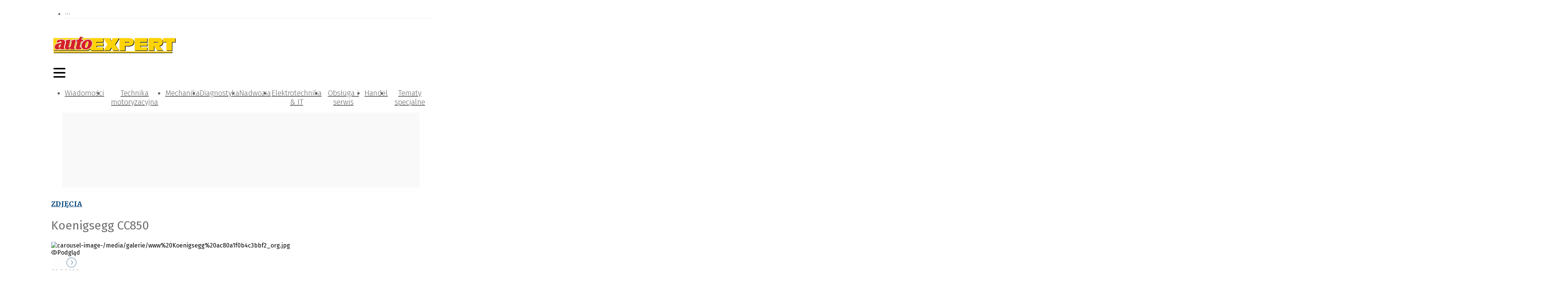

--- FILE ---
content_type: application/javascript; charset=UTF-8
request_url: https://autoexpert.pl/_next/static/chunks/3264-6b5b85549f196845.js
body_size: 6397
content:
"use strict";(self.webpackChunk_N_E=self.webpackChunk_N_E||[]).push([[3264],{3264:function(t,e,n){let a;n.d(e,{Z:function(){return F}});var o=n(74902),i=n(67294),c=n(93967),l=n.n(c),r=function(){let t=Object.assign({},arguments.length<=0?void 0:arguments[0]);for(let e=1;e<arguments.length;e++){let n=e<0||arguments.length<=e?void 0:arguments[e];n&&Object.keys(n).forEach(e=>{let a=n[e];void 0!==a&&(t[e]=a)})}return t},s=n(64811),d=n(93565),m=n(13407),p=n(82643),u=n(39278),g=n(93783),f=n(61069),h=n(27856),v=n(26901),S=n(14032);let y=80*Math.PI,b=t=>{let{dotClassName:e,style:n,hasCircleCls:a}=t;return i.createElement("circle",{className:l()("".concat(e,"-circle"),{["".concat(e,"-circle-bg")]:a}),r:40,cx:50,cy:50,strokeWidth:20,style:n})};var x=t=>{let{percent:e,prefixCls:n}=t,a="".concat(n,"-dot"),o="".concat(a,"-holder"),c="".concat(o,"-hidden"),[r,s]=i.useState(!1);(0,S.Z)(()=>{0!==e&&s(!0)},[0!==e]);let d=Math.max(Math.min(e,100),0);if(!r)return null;let m={strokeDashoffset:"".concat(y/4),strokeDasharray:"".concat(y*d/100," ").concat(y*(100-d)/100)};return i.createElement("span",{className:l()(o,"".concat(a,"-progress"),d<=0&&c)},i.createElement("svg",{viewBox:"0 0 ".concat(100," ").concat(100),role:"progressbar","aria-valuemin":0,"aria-valuemax":100,"aria-valuenow":d},i.createElement(b,{dotClassName:a,hasCircleCls:!0}),i.createElement(b,{dotClassName:a,style:m})))};function E(t){let{prefixCls:e,percent:n=0}=t,a="".concat(e,"-dot"),o="".concat(a,"-holder"),c="".concat(o,"-hidden");return i.createElement(i.Fragment,null,i.createElement("span",{className:l()(o,n>0&&c)},i.createElement("span",{className:l()(a,"".concat(e,"-dot-spin"))},[1,2,3,4].map(t=>i.createElement("i",{className:"".concat(e,"-dot-item"),key:t})))),i.createElement(x,{prefixCls:e,percent:n}))}function z(t){let{prefixCls:e,indicator:n,percent:a}=t;return n&&i.isValidElement(n)?(0,v.Tm)(n,{className:l()(n.props.className,"".concat(e,"-dot")),percent:a}):i.createElement(E,{prefixCls:e,percent:a})}var k=n(63052),w=n(5710),O=n(76129),C=n(38526);let N=new k.Keyframes("antSpinMove",{to:{opacity:1}}),I=new k.Keyframes("antRotate",{to:{transform:"rotate(405deg)"}}),j=t=>{let{componentCls:e,calc:n}=t;return{[e]:Object.assign(Object.assign({},(0,w.Wf)(t)),{position:"absolute",display:"none",color:t.colorPrimary,fontSize:0,textAlign:"center",verticalAlign:"middle",opacity:0,transition:"transform ".concat(t.motionDurationSlow," ").concat(t.motionEaseInOutCirc),"&-spinning":{position:"relative",display:"inline-block",opacity:1},["".concat(e,"-text")]:{fontSize:t.fontSize,paddingTop:n(n(t.dotSize).sub(t.fontSize)).div(2).add(2).equal()},"&-fullscreen":{position:"fixed",width:"100vw",height:"100vh",backgroundColor:t.colorBgMask,zIndex:t.zIndexPopupBase,inset:0,display:"flex",alignItems:"center",flexDirection:"column",justifyContent:"center",opacity:0,visibility:"hidden",transition:"all ".concat(t.motionDurationMid),"&-show":{opacity:1,visibility:"visible"},[e]:{["".concat(e,"-dot-holder")]:{color:t.colorWhite},["".concat(e,"-text")]:{color:t.colorTextLightSolid}}},"&-nested-loading":{position:"relative",["> div > ".concat(e)]:{position:"absolute",top:0,insetInlineStart:0,zIndex:4,display:"block",width:"100%",height:"100%",maxHeight:t.contentHeight,["".concat(e,"-dot")]:{position:"absolute",top:"50%",insetInlineStart:"50%",margin:n(t.dotSize).mul(-1).div(2).equal()},["".concat(e,"-text")]:{position:"absolute",top:"50%",width:"100%",textShadow:"0 1px 2px ".concat(t.colorBgContainer)},["&".concat(e,"-show-text ").concat(e,"-dot")]:{marginTop:n(t.dotSize).div(2).mul(-1).sub(10).equal()},"&-sm":{["".concat(e,"-dot")]:{margin:n(t.dotSizeSM).mul(-1).div(2).equal()},["".concat(e,"-text")]:{paddingTop:n(n(t.dotSizeSM).sub(t.fontSize)).div(2).add(2).equal()},["&".concat(e,"-show-text ").concat(e,"-dot")]:{marginTop:n(t.dotSizeSM).div(2).mul(-1).sub(10).equal()}},"&-lg":{["".concat(e,"-dot")]:{margin:n(t.dotSizeLG).mul(-1).div(2).equal()},["".concat(e,"-text")]:{paddingTop:n(n(t.dotSizeLG).sub(t.fontSize)).div(2).add(2).equal()},["&".concat(e,"-show-text ").concat(e,"-dot")]:{marginTop:n(t.dotSizeLG).div(2).mul(-1).sub(10).equal()}}},["".concat(e,"-container")]:{position:"relative",transition:"opacity ".concat(t.motionDurationSlow),"&::after":{position:"absolute",top:0,insetInlineEnd:0,bottom:0,insetInlineStart:0,zIndex:10,width:"100%",height:"100%",background:t.colorBgContainer,opacity:0,transition:"all ".concat(t.motionDurationSlow),content:'""',pointerEvents:"none"}},["".concat(e,"-blur")]:{clear:"both",opacity:.5,userSelect:"none",pointerEvents:"none","&::after":{opacity:.4,pointerEvents:"auto"}}},"&-tip":{color:t.spinDotDefault},["".concat(e,"-dot-holder")]:{width:"1em",height:"1em",fontSize:t.dotSize,display:"inline-block",transition:"transform ".concat(t.motionDurationSlow," ease, opacity ").concat(t.motionDurationSlow," ease"),transformOrigin:"50% 50%",lineHeight:1,color:t.colorPrimary,"&-hidden":{transform:"scale(0.3)",opacity:0}},["".concat(e,"-dot-progress")]:{position:"absolute",top:"50%",transform:"translate(-50%, -50%)",insetInlineStart:"50%"},["".concat(e,"-dot")]:{position:"relative",display:"inline-block",fontSize:t.dotSize,width:"1em",height:"1em","&-item":{position:"absolute",display:"block",width:n(t.dotSize).sub(n(t.marginXXS).div(2)).div(2).equal(),height:n(t.dotSize).sub(n(t.marginXXS).div(2)).div(2).equal(),background:"currentColor",borderRadius:"100%",transform:"scale(0.75)",transformOrigin:"50% 50%",opacity:.3,animationName:N,animationDuration:"1s",animationIterationCount:"infinite",animationTimingFunction:"linear",animationDirection:"alternate","&:nth-child(1)":{top:0,insetInlineStart:0,animationDelay:"0s"},"&:nth-child(2)":{top:0,insetInlineEnd:0,animationDelay:"0.4s"},"&:nth-child(3)":{insetInlineEnd:0,bottom:0,animationDelay:"0.8s"},"&:nth-child(4)":{bottom:0,insetInlineStart:0,animationDelay:"1.2s"}},"&-spin":{transform:"rotate(45deg)",animationName:I,animationDuration:"1.2s",animationIterationCount:"infinite",animationTimingFunction:"linear"},"&-circle":{strokeLinecap:"round",transition:["stroke-dashoffset","stroke-dasharray","stroke","stroke-width","opacity"].map(e=>"".concat(e," ").concat(t.motionDurationSlow," ease")).join(","),fillOpacity:0,stroke:"currentcolor"},"&-circle-bg":{stroke:t.colorFillSecondary}},["&-sm ".concat(e,"-dot")]:{"&, &-holder":{fontSize:t.dotSizeSM}},["&-sm ".concat(e,"-dot-holder")]:{i:{width:n(n(t.dotSizeSM).sub(n(t.marginXXS).div(2))).div(2).equal(),height:n(n(t.dotSizeSM).sub(n(t.marginXXS).div(2))).div(2).equal()}},["&-lg ".concat(e,"-dot")]:{"&, &-holder":{fontSize:t.dotSizeLG}},["&-lg ".concat(e,"-dot-holder")]:{i:{width:n(n(t.dotSizeLG).sub(t.marginXXS)).div(2).equal(),height:n(n(t.dotSizeLG).sub(t.marginXXS)).div(2).equal()}},["&".concat(e,"-show-text ").concat(e,"-text")]:{display:"block"}})}};var M=(0,O.I$)("Spin",t=>[j((0,C.mergeToken)(t,{spinDotDefault:t.colorTextDescription}))],t=>{let{controlHeightLG:e,controlHeight:n}=t;return{contentHeight:400,dotSize:e/2,dotSizeSM:.35*e,dotSizeLG:n}});let B=[[30,.05],[70,.03],[96,.01]];var D=function(t,e){var n={};for(var a in t)Object.prototype.hasOwnProperty.call(t,a)&&0>e.indexOf(a)&&(n[a]=t[a]);if(null!=t&&"function"==typeof Object.getOwnPropertySymbols)for(var o=0,a=Object.getOwnPropertySymbols(t);o<a.length;o++)0>e.indexOf(a[o])&&Object.prototype.propertyIsEnumerable.call(t,a[o])&&(n[a[o]]=t[a[o]]);return n};let T=t=>{var e;let{prefixCls:n,spinning:o=!0,delay:c=0,className:r,rootClassName:s,size:m="default",tip:p,wrapperClassName:u,style:g,children:f,fullscreen:v=!1,indicator:S,percent:y}=t,b=D(t,["prefixCls","spinning","delay","className","rootClassName","size","tip","wrapperClassName","style","children","fullscreen","indicator","percent"]),{getPrefixCls:x,direction:E,spin:k}=i.useContext(d.E_),w=x("spin",n),[O,C,N]=M(w),[I,j]=i.useState(()=>o&&(!o||!c||!!isNaN(Number(c)))),T=function(t,e){let[n,a]=i.useState(0),o=i.useRef(),c="auto"===e;return i.useEffect(()=>(c&&t&&(a(0),o.current=setInterval(()=>{a(t=>{let e=100-t;for(let n=0;n<B.length;n+=1){let[a,o]=B[n];if(t<=a)return t+e*o}return t})},200)),()=>{clearInterval(o.current)}),[c,t]),c?n:e}(I,y);i.useEffect(()=>{if(o){let t=(0,h.D)(c,()=>{j(!0)});return t(),()=>{var e;null===(e=null==t?void 0:t.cancel)||void 0===e||e.call(t)}}j(!1)},[c,o]);let L=i.useMemo(()=>void 0!==f&&!v,[f,v]),H=l()(w,null==k?void 0:k.className,{["".concat(w,"-sm")]:"small"===m,["".concat(w,"-lg")]:"large"===m,["".concat(w,"-spinning")]:I,["".concat(w,"-show-text")]:!!p,["".concat(w,"-rtl")]:"rtl"===E},r,!v&&s,C,N),P=l()("".concat(w,"-container"),{["".concat(w,"-blur")]:I}),X=null!==(e=null!=S?S:null==k?void 0:k.indicator)&&void 0!==e?e:a,W=Object.assign(Object.assign({},null==k?void 0:k.style),g),q=i.createElement("div",Object.assign({},b,{style:W,className:H,"aria-live":"polite","aria-busy":I}),i.createElement(z,{prefixCls:w,indicator:X,percent:T}),p&&(L||v)?i.createElement("div",{className:"".concat(w,"-text")},p):null);return O(L?i.createElement("div",Object.assign({},b,{className:l()("".concat(w,"-nested-loading"),u,C,N)}),I&&i.createElement("div",{key:"loading"},q),i.createElement("div",{className:P,key:"container"},f)):v?i.createElement("div",{className:l()("".concat(w,"-fullscreen"),{["".concat(w,"-fullscreen-show")]:I},s,C,N)},q):q)};T.setDefaultIndicator=t=>{a=t};let L=i.createContext({});L.Consumer;var H=n(32456),P=function(t,e){var n={};for(var a in t)Object.prototype.hasOwnProperty.call(t,a)&&0>e.indexOf(a)&&(n[a]=t[a]);if(null!=t&&"function"==typeof Object.getOwnPropertySymbols)for(var o=0,a=Object.getOwnPropertySymbols(t);o<a.length;o++)0>e.indexOf(a[o])&&Object.prototype.propertyIsEnumerable.call(t,a[o])&&(n[a[o]]=t[a[o]]);return n};let X=i.forwardRef((t,e)=>{let n;let{prefixCls:a,children:o,actions:c,extra:r,styles:s,className:m,classNames:p,colStyle:u}=t,g=P(t,["prefixCls","children","actions","extra","styles","className","classNames","colStyle"]),{grid:f,itemLayout:h}=(0,i.useContext)(L),{getPrefixCls:S,list:y}=(0,i.useContext)(d.E_),b=t=>{var e,n;return l()(null===(n=null===(e=null==y?void 0:y.item)||void 0===e?void 0:e.classNames)||void 0===n?void 0:n[t],null==p?void 0:p[t])},x=t=>{var e,n;return Object.assign(Object.assign({},null===(n=null===(e=null==y?void 0:y.item)||void 0===e?void 0:e.styles)||void 0===n?void 0:n[t]),null==s?void 0:s[t])},E=S("list",a),z=c&&c.length>0&&i.createElement("ul",{className:l()("".concat(E,"-item-action"),b("actions")),key:"actions",style:x("actions")},c.map((t,e)=>i.createElement("li",{key:"".concat(E,"-item-action-").concat(e)},t,e!==c.length-1&&i.createElement("em",{className:"".concat(E,"-item-action-split")})))),k=i.createElement(f?"div":"li",Object.assign({},g,f?{}:{ref:e},{className:l()("".concat(E,"-item"),{["".concat(E,"-item-no-flex")]:!("vertical"===h?!!r:(n=!1,i.Children.forEach(o,t=>{"string"==typeof t&&(n=!0)}),!(n&&i.Children.count(o)>1)))},m)}),"vertical"===h&&r?[i.createElement("div",{className:"".concat(E,"-item-main"),key:"content"},o,z),i.createElement("div",{className:l()("".concat(E,"-item-extra"),b("extra")),key:"extra",style:x("extra")},r)]:[o,z,(0,v.Tm)(r,{key:"extra"})]);return f?i.createElement(H.Z,{ref:e,flex:1,style:u},k):k});X.Meta=t=>{var{prefixCls:e,className:n,avatar:a,title:o,description:c}=t,r=P(t,["prefixCls","className","avatar","title","description"]);let{getPrefixCls:s}=(0,i.useContext)(d.E_),m=s("list",e),p=l()("".concat(m,"-item-meta"),n),u=i.createElement("div",{className:"".concat(m,"-item-meta-content")},o&&i.createElement("h4",{className:"".concat(m,"-item-meta-title")},o),c&&i.createElement("div",{className:"".concat(m,"-item-meta-description")},c));return i.createElement("div",Object.assign({},r,{className:p}),a&&i.createElement("div",{className:"".concat(m,"-item-meta-avatar")},a),(o||c)&&u)};let W=t=>{let{listBorderedCls:e,componentCls:n,paddingLG:a,margin:o,itemPaddingSM:i,itemPaddingLG:c,marginLG:l,borderRadiusLG:r}=t;return{[e]:{border:"".concat((0,k.unit)(t.lineWidth)," ").concat(t.lineType," ").concat(t.colorBorder),borderRadius:r,["".concat(n,"-header,").concat(n,"-footer,").concat(n,"-item")]:{paddingInline:a},["".concat(n,"-pagination")]:{margin:"".concat((0,k.unit)(o)," ").concat((0,k.unit)(l))}},["".concat(e).concat(n,"-sm")]:{["".concat(n,"-item,").concat(n,"-header,").concat(n,"-footer")]:{padding:i}},["".concat(e).concat(n,"-lg")]:{["".concat(n,"-item,").concat(n,"-header,").concat(n,"-footer")]:{padding:c}}}},q=t=>{let{componentCls:e,screenSM:n,screenMD:a,marginLG:o,marginSM:i,margin:c}=t;return{["@media screen and (max-width:".concat(a,"px)")]:{[e]:{["".concat(e,"-item")]:{["".concat(e,"-item-action")]:{marginInlineStart:o}}},["".concat(e,"-vertical")]:{["".concat(e,"-item")]:{["".concat(e,"-item-extra")]:{marginInlineStart:o}}}},["@media screen and (max-width: ".concat(n,"px)")]:{[e]:{["".concat(e,"-item")]:{flexWrap:"wrap",["".concat(e,"-action")]:{marginInlineStart:i}}},["".concat(e,"-vertical")]:{["".concat(e,"-item")]:{flexWrap:"wrap-reverse",["".concat(e,"-item-main")]:{minWidth:t.contentWidth},["".concat(e,"-item-extra")]:{margin:"auto auto ".concat((0,k.unit)(c))}}}}}},G=t=>{let{componentCls:e,antCls:n,controlHeight:a,minHeight:o,paddingSM:i,marginLG:c,padding:l,itemPadding:r,colorPrimary:s,itemPaddingSM:d,itemPaddingLG:m,paddingXS:p,margin:u,colorText:g,colorTextDescription:f,motionDurationSlow:h,lineWidth:v,headerBg:S,footerBg:y,emptyTextPadding:b,metaMarginBottom:x,avatarMarginRight:E,titleMarginBottom:z,descriptionFontSize:O}=t;return{[e]:Object.assign(Object.assign({},(0,w.Wf)(t)),{position:"relative","*":{outline:"none"},["".concat(e,"-header")]:{background:S},["".concat(e,"-footer")]:{background:y},["".concat(e,"-header, ").concat(e,"-footer")]:{paddingBlock:i},["".concat(e,"-pagination")]:{marginBlockStart:c,["".concat(n,"-pagination-options")]:{textAlign:"start"}},["".concat(e,"-spin")]:{minHeight:o,textAlign:"center"},["".concat(e,"-items")]:{margin:0,padding:0,listStyle:"none"},["".concat(e,"-item")]:{display:"flex",alignItems:"center",justifyContent:"space-between",padding:r,color:g,["".concat(e,"-item-meta")]:{display:"flex",flex:1,alignItems:"flex-start",maxWidth:"100%",["".concat(e,"-item-meta-avatar")]:{marginInlineEnd:E},["".concat(e,"-item-meta-content")]:{flex:"1 0",width:0,color:g},["".concat(e,"-item-meta-title")]:{margin:"0 0 ".concat((0,k.unit)(t.marginXXS)," 0"),color:g,fontSize:t.fontSize,lineHeight:t.lineHeight,"> a":{color:g,transition:"all ".concat(h),"&:hover":{color:s}}},["".concat(e,"-item-meta-description")]:{color:f,fontSize:O,lineHeight:t.lineHeight}},["".concat(e,"-item-action")]:{flex:"0 0 auto",marginInlineStart:t.marginXXL,padding:0,fontSize:0,listStyle:"none","& > li":{position:"relative",display:"inline-block",padding:"0 ".concat((0,k.unit)(p)),color:f,fontSize:t.fontSize,lineHeight:t.lineHeight,textAlign:"center","&:first-child":{paddingInlineStart:0}},["".concat(e,"-item-action-split")]:{position:"absolute",insetBlockStart:"50%",insetInlineEnd:0,width:v,height:t.calc(t.fontHeight).sub(t.calc(t.marginXXS).mul(2)).equal(),transform:"translateY(-50%)",backgroundColor:t.colorSplit}}},["".concat(e,"-empty")]:{padding:"".concat((0,k.unit)(l)," 0"),color:f,fontSize:t.fontSizeSM,textAlign:"center"},["".concat(e,"-empty-text")]:{padding:b,color:t.colorTextDisabled,fontSize:t.fontSize,textAlign:"center"},["".concat(e,"-item-no-flex")]:{display:"block"}}),["".concat(e,"-grid ").concat(n,"-col > ").concat(e,"-item")]:{display:"block",maxWidth:"100%",marginBlockEnd:u,paddingBlock:0,borderBlockEnd:"none"},["".concat(e,"-vertical ").concat(e,"-item")]:{alignItems:"initial",["".concat(e,"-item-main")]:{display:"block",flex:1},["".concat(e,"-item-extra")]:{marginInlineStart:c},["".concat(e,"-item-meta")]:{marginBlockEnd:x,["".concat(e,"-item-meta-title")]:{marginBlockStart:0,marginBlockEnd:z,color:g,fontSize:t.fontSizeLG,lineHeight:t.lineHeightLG}},["".concat(e,"-item-action")]:{marginBlockStart:l,marginInlineStart:"auto","> li":{padding:"0 ".concat((0,k.unit)(l)),"&:first-child":{paddingInlineStart:0}}}},["".concat(e,"-split ").concat(e,"-item")]:{borderBlockEnd:"".concat((0,k.unit)(t.lineWidth)," ").concat(t.lineType," ").concat(t.colorSplit),"&:last-child":{borderBlockEnd:"none"}},["".concat(e,"-split ").concat(e,"-header")]:{borderBlockEnd:"".concat((0,k.unit)(t.lineWidth)," ").concat(t.lineType," ").concat(t.colorSplit)},["".concat(e,"-split").concat(e,"-empty ").concat(e,"-footer")]:{borderTop:"".concat((0,k.unit)(t.lineWidth)," ").concat(t.lineType," ").concat(t.colorSplit)},["".concat(e,"-loading ").concat(e,"-spin-nested-loading")]:{minHeight:a},["".concat(e,"-split").concat(e,"-something-after-last-item ").concat(n,"-spin-container > ").concat(e,"-items > ").concat(e,"-item:last-child")]:{borderBlockEnd:"".concat((0,k.unit)(t.lineWidth)," ").concat(t.lineType," ").concat(t.colorSplit)},["".concat(e,"-lg ").concat(e,"-item")]:{padding:m},["".concat(e,"-sm ").concat(e,"-item")]:{padding:d},["".concat(e,":not(").concat(e,"-vertical)")]:{["".concat(e,"-item-no-flex")]:{["".concat(e,"-item-action")]:{float:"right"}}}}};var Z=(0,O.I$)("List",t=>{let e=(0,C.mergeToken)(t,{listBorderedCls:"".concat(t.componentCls,"-bordered"),minHeight:t.controlHeightLG});return[G(e),W(e),q(e)]},t=>({contentWidth:220,itemPadding:"".concat((0,k.unit)(t.paddingContentVertical)," 0"),itemPaddingSM:"".concat((0,k.unit)(t.paddingContentVerticalSM)," ").concat((0,k.unit)(t.paddingContentHorizontal)),itemPaddingLG:"".concat((0,k.unit)(t.paddingContentVerticalLG)," ").concat((0,k.unit)(t.paddingContentHorizontalLG)),headerBg:"transparent",footerBg:"transparent",emptyTextPadding:t.padding,metaMarginBottom:t.padding,avatarMarginRight:t.padding,titleMarginBottom:t.paddingSM,descriptionFontSize:t.fontSize})),_=function(t,e){var n={};for(var a in t)Object.prototype.hasOwnProperty.call(t,a)&&0>e.indexOf(a)&&(n[a]=t[a]);if(null!=t&&"function"==typeof Object.getOwnPropertySymbols)for(var o=0,a=Object.getOwnPropertySymbols(t);o<a.length;o++)0>e.indexOf(a[o])&&Object.prototype.propertyIsEnumerable.call(t,a[o])&&(n[a[o]]=t[a[o]]);return n};function A(t){var{pagination:e=!1,prefixCls:n,bordered:a=!1,split:c=!0,className:h,rootClassName:v,style:S,children:y,itemLayout:b,loadMore:x,grid:E,dataSource:z=[],size:k,header:w,footer:O,loading:C=!1,rowKey:N,renderItem:I,locale:j}=t,M=_(t,["pagination","prefixCls","bordered","split","className","rootClassName","style","children","itemLayout","loadMore","grid","dataSource","size","header","footer","loading","rowKey","renderItem","locale"]);let B=e&&"object"==typeof e?e:{},[D,H]=i.useState(B.defaultCurrent||1),[P,X]=i.useState(B.defaultPageSize||10),{getPrefixCls:W,renderEmpty:q,direction:G,list:A}=i.useContext(d.E_),F=t=>(n,a)=>{var o;H(n),X(a),e&&(null===(o=null==e?void 0:e[t])||void 0===o||o.call(e,n,a))},R=F("onChange"),V=F("onShowSizeChange"),K=(t,e)=>{let n;return I?((n="function"==typeof N?N(t):N?t[N]:t.key)||(n="list-item-".concat(e)),i.createElement(i.Fragment,{key:n},I(t,e))):null},J=W("list",n),[$,Y,Q]=Z(J),U=C;"boolean"==typeof U&&(U={spinning:U});let tt=!!(null==U?void 0:U.spinning),te=(0,p.Z)(k),tn="";switch(te){case"large":tn="lg";break;case"small":tn="sm"}let ta=l()(J,{["".concat(J,"-vertical")]:"vertical"===b,["".concat(J,"-").concat(tn)]:tn,["".concat(J,"-split")]:c,["".concat(J,"-bordered")]:a,["".concat(J,"-loading")]:tt,["".concat(J,"-grid")]:!!E,["".concat(J,"-something-after-last-item")]:!!(x||e||O),["".concat(J,"-rtl")]:"rtl"===G},null==A?void 0:A.className,h,v,Y,Q),to=r({current:1,total:0},{total:z.length,current:D,pageSize:P},e||{}),ti=Math.ceil(to.total/to.pageSize);to.current>ti&&(to.current=ti);let tc=e&&i.createElement("div",{className:l()("".concat(J,"-pagination"))},i.createElement(f.Z,Object.assign({align:"end"},to,{onChange:R,onShowSizeChange:V}))),tl=(0,o.Z)(z);e&&z.length>(to.current-1)*to.pageSize&&(tl=(0,o.Z)(z).splice((to.current-1)*to.pageSize,to.pageSize));let tr=Object.keys(E||{}).some(t=>["xs","sm","md","lg","xl","xxl"].includes(t)),ts=(0,g.Z)(tr),td=i.useMemo(()=>{for(let t=0;t<s.c4.length;t+=1){let e=s.c4[t];if(ts[e])return e}},[ts]),tm=i.useMemo(()=>{if(!E)return;let t=td&&E[td]?E[td]:E.column;if(t)return{width:"".concat(100/t,"%"),maxWidth:"".concat(100/t,"%")}},[JSON.stringify(E),td]),tp=tt&&i.createElement("div",{style:{minHeight:53}});if(tl.length>0){let t=tl.map((t,e)=>K(t,e));tp=E?i.createElement(u.Z,{gutter:E.gutter},i.Children.map(t,t=>i.createElement("div",{key:null==t?void 0:t.key,style:tm},t))):i.createElement("ul",{className:"".concat(J,"-items")},t)}else y||tt||(tp=i.createElement("div",{className:"".concat(J,"-empty-text")},(null==j?void 0:j.emptyText)||(null==q?void 0:q("List"))||i.createElement(m.Z,{componentName:"List"})));let tu=to.position||"bottom",tg=i.useMemo(()=>({grid:E,itemLayout:b}),[JSON.stringify(E),b]);return $(i.createElement(L.Provider,{value:tg},i.createElement("div",Object.assign({style:Object.assign(Object.assign({},null==A?void 0:A.style),S),className:ta},M),("top"===tu||"both"===tu)&&tc,w&&i.createElement("div",{className:"".concat(J,"-header")},w),i.createElement(T,Object.assign({},U),tp,y),O&&i.createElement("div",{className:"".concat(J,"-footer")},O),x||("bottom"===tu||"both"===tu)&&tc)))}A.Item=X;var F=A}}]);
//# sourceMappingURL=3264-6b5b85549f196845.js.map

--- FILE ---
content_type: application/javascript; charset=UTF-8
request_url: https://autoexpert.pl/_next/static/chunks/3855-4a70b965ed8706cf.js
body_size: 5264
content:
"use strict";(self.webpackChunk_N_E=self.webpackChunk_N_E||[]).push([[3855],{47682:function(e,t){t.Z={src:"/_next/static/media/logo.f22e2790.svg",height:35,width:252,blurWidth:0,blurHeight:0}},40987:function(e,t,n){var r=n(85893);n(67294);var o=n(19079),i=n(23920);let l=o.ZP.h1.withConfig({componentId:"sc-bfe591f7-0"})(["color:",";font-family:",";font-size:18px;font-weight:bold;font-stretch:normal;font-style:normal;line-height:18px;letter-spacing:0.36px;text-align:left;text-transform:uppercase;margin:0;display:inline;"],e=>e.color||e.theme.colors.primary,i.nG.style.fontFamily),s=o.ZP.h2.withConfig({componentId:"sc-bfe591f7-1"})(["color:",";font-family:",";font-size:18px;font-weight:bold;font-stretch:normal;font-style:normal;line-height:18px;letter-spacing:0.36px;text-align:left;text-transform:uppercase;margin:0;display:inline;"],e=>e.color||e.theme.colors.primary,i.nG.style.fontFamily),a=o.ZP.h3.withConfig({componentId:"sc-bfe591f7-2"})(["font-size:20px;font-weight:300;font-family:",";font-stretch:normal;font-style:normal;line-height:1.3;letter-spacing:normal;text-align:left;margin:0;color:",";"],i.nG.style.fontFamily,e=>e.color||e.theme.colors.greyishBrown),c=o.ZP.h4.withConfig({componentId:"sc-bfe591f7-3"})(["color:",";font-family:",";font-size:18px;font-weight:bold;font-stretch:normal;font-style:normal;line-height:18px;letter-spacing:0.36px;text-align:left;text-transform:uppercase;margin:0;"],e=>e.color||e.theme.colors.primary,i.nG.style.fontFamily),d=o.ZP.h5.withConfig({componentId:"sc-bfe591f7-4"})(["color:",";font-family:",";font-size:18px;font-weight:bold;font-stretch:normal;font-style:normal;line-height:18px;letter-spacing:0.36px;text-align:left;text-transform:uppercase;margin:0;"],e=>e.color||e.theme.colors.primary,i.nG.style.fontFamily),h=o.ZP.h6.withConfig({componentId:"sc-bfe591f7-5"})(["color:",";font-family:",";font-size:18px;font-weight:bold;font-stretch:normal;font-style:normal;line-height:18px;letter-spacing:0.36px;text-align:left;text-transform:uppercase;margin:0;"],e=>e.color||e.theme.colors.primary,i.nG.style.fontFamily);t.Z=e=>{let{level:t,children:n,id:o,...i}=e;switch(t){case 1:return(0,r.jsx)(l,{id:o,...i,children:n});case 2:return(0,r.jsx)(s,{id:o,...i,children:n});case 3:return(0,r.jsx)(a,{id:o,...i,children:n});case 4:return(0,r.jsx)(c,{id:o,...i,children:n});case 5:return(0,r.jsx)(d,{id:o,...i,children:n});case 6:return(0,r.jsx)(h,{id:o,...i,children:n})}}},91078:function(e,t,n){var r=n(85893);n(67294);var o=n(41664),i=n.n(o),l=n(19079),s=n(12003),a=n(48802),c=n(40987),d=n(23920);let h=(0,l.ZP)(i()).withConfig({componentId:"sc-d07893ef-0"})(["color:","!important;:hover{text-decoration:none;color:","!important;}"],e=>e.color||e.theme.colors.primary,e=>e.color||e.theme.colors.brownishGrey),f=l.ZP.p.withConfig({componentId:"sc-d07893ef-1"})(["font-size:20px;font-weight:300;font-stretch:normal;font-style:normal;line-height:1.3;letter-spacing:normal;text-align:left;margin-bottom:0;padding-top:10px;color:",";"],e=>e.theme.colors.greyishBrownTwo),x=(0,l.ZP)(s.Z).attrs({size:14}).withConfig({componentId:"sc-d07893ef-2"})([""]),m=l.ZP.div.withConfig({componentId:"sc-d07893ef-3"})(["margin-bottom:25px;"]),p=(0,l.ZP)(a.Z).withConfig({componentId:"sc-d07893ef-4"})(["border-top:2px solid #b7cbd9;margin-top:5px;@media (min-width:768px){width:100%;}min-width:80%;"]),g=l.ZP.small.withConfig({componentId:"sc-d07893ef-5"})(["font-family:",";color:",";font-size:12px;padding-left:20px;"],d.nG.style.fontFamily,e=>{let{theme:t}=e;return t.colors.brownishGrey});t.Z=e=>{let{title:t,url:n,subTitle:o,id:i,level:l=1,noArrow:s=!1,divider:a=!1,style:d={}}=e;return n?(0,r.jsxs)(m,{style:d,children:[(0,r.jsxs)(h,{href:n,children:[(0,r.jsx)(c.Z,{level:l,id:i,children:t}),s||(0,r.jsxs)(r.Fragment,{children:[(0,r.jsx)(g,{children:"więcej"})," ",(0,r.jsx)(x,{})]})]}),o&&(0,r.jsx)(f,{children:o})]}):(0,r.jsxs)(m,{style:d,children:[(0,r.jsx)(c.Z,{level:l,id:i,children:t}),a&&(0,r.jsx)(p,{}),o&&(0,r.jsx)(f,{children:o})]})}},8013:function(e,t,n){n.d(t,{X6:function(){return l.Z},NZ:function(){return i.Z},DK:function(){return h},ZP:function(){return f}});var r=n(94715),o=n(19079),i=n(91078),l=n(40987),s=n(85893);n(67294);var a=n(48802);let c=o.ZP.h2.withConfig({componentId:"sc-27ec59c3-0"})(["font-size:20px;font-weight:300;font-stretch:normal;font-style:normal;line-height:1.3;letter-spacing:normal;text-align:left;color:",";"],e=>e.color||e.theme.colors.greyishBrown),d=(0,o.ZP)(a.Z).withConfig({componentId:"sc-27ec59c3-1"})(["margin-top:5px;width:120%;min-width:80%;"]);var h=e=>{let{category:t,...n}=e;return(0,s.jsxs)(s.Fragment,{children:[(0,s.jsx)(c,{...n,children:t}),(0,s.jsx)(d,{})]})},f=(0,o.ZP)(r.Z).withConfig({componentId:"sc-95b0de2a-0"})(["margin-top:",";"],e=>{let{$marginTop:t}=e;return void 0===t?"35px":"".concat(t,"px")})},73855:function(e,t,n){n.d(t,{Z:function(){return eC}});var r=n(85893),o=n(9008),i=n.n(o),l=n(11752),s=n.n(l),a=n(81384),c=n(19079),d=n(5152),h=n.n(d),f=n(67294),x=n(94715),m=n(39964),p=n(11163),g=n(41664),u=n.n(g),j=n(25617),w=n(49352),b=n(30361);let{SubMenu:y,Item:A}=w.default,Z=e=>{let{children:t}=e;return void 0!==t&&t.length>0},k=(0,c.ZP)(w.default).withConfig({componentId:"sc-6e46c492-0"})(["justify-content:space-between;display:flex;color:",";"],e=>e.theme.colors.brownishGrey),C=(0,c.ZP)(A).withConfig({componentId:"sc-6e46c492-1"})(["font-size:18px;font-weight:300;a{color:",";}a{color:",";}"],e=>e.theme.colors.brownishGrey,e=>e.theme.colors.brownishGrey),P=(0,c.ZP)(y).withConfig({componentId:"sc-6e46c492-2"})(["@media (min-width:768px){font-size:18px;}@media (min-width:992px){font-size:19px;}@media (min-width:1200px){font-size:20px;}font-size:20px;font-weight:300;font-stretch:normal;font-style:normal;letter-spacing:normal;text-align:center;a{color:",";}"],e=>e.theme.colors.brownishGrey),v=e=>{let{item:t}=e;return(0,r.jsx)(u(),{href:"/".concat(t.seoSlug),children:t.title})};var I=e=>{let{items:t}=e,[n,o]=(0,f.useState)(["home"]),i=(0,p.useRouter)();return(0,f.useEffect)(()=>{let e=i.asPath.split("/").filter(e=>e);0===e.length&&o(["home"]),o(e)},[i.asPath]),(0,r.jsx)(k,{selectedKeys:n,mode:"horizontal",children:t.map(e=>(function e(t){return Z(t)?(0,r.jsx)(P,{title:(0,r.jsx)(v,{item:t}),children:t.children.map(n=>e({...n,parent:t}))},t.seoSlug):(0,r.jsx)(C,{children:(0,r.jsx)(u(),{href:(0,b.Z)(t),children:t.title})},t.seoSlug)})(e))})},G=()=>{let e=(0,j.v9)(e=>e.menu).filter(e=>2===e.type);return(0,r.jsx)(I,{items:e})},z=n(13305),R=n(53533),S=n(76499),B=n(36070),F=n(89146),E=n(52866),W=n(63959),M=n(24653);let{SubMenu:O,Item:K}=w.default,{confirm:Y}=z.default,_=e=>{let{children:t}=e;return void 0!==t&&t.length>0},U=(0,c.ZP)(K).withConfig({componentId:"sc-7dd08502-0"})(["font-size:14px;font-weight:300;a{color:",";}a{color:",";}"],e=>e.theme.colors.brownishGrey,e=>e.theme.colors.brownishGrey),V=(0,c.ZP)(w.default).withConfig({componentId:"sc-7dd08502-1"})(["color:",";justify-content:end;border-bottom:0;li{border-bottom:1px solid #f0f0f0;}"],e=>e.theme.colors.brownishGrey),D=(0,c.ZP)(O).withConfig({componentId:"sc-7dd08502-2"})([".ant-menu-item > a{color:",";}div > a{color:",";}"],e=>e.theme.colors.brownishGrey,e=>e.theme.colors.brownishGrey),H=(0,c.ZP)(R.ZP).withConfig({componentId:"sc-7dd08502-3"})(["color:",";:hover{background-color:",";color:white;-webkit-transition:background-color 500ms linear;-ms-transition:background-color 500ms linear;transition:background-color 500ms linear;}"],e=>{let{theme:t}=e;return t.colors.brownishGrey},e=>{let{theme:t}=e;return t.colors.primary}),L=e=>{let{openModal:t}=e;return(0,r.jsxs)(x.Z,{children:[(0,r.jsx)(m.Z,{span:24,children:(0,r.jsx)(H,{block:!0,type:"link",onClick:t,children:"Zaloguj"})}),(0,r.jsx)(m.Z,{span:24,children:(0,r.jsx)(u(),{href:"/rejestracja",children:(0,r.jsx)(H,{block:!0,type:"link",children:"Zarejestruj"})})})]})},N=e=>{let{logout:t}=e;return(0,r.jsx)(x.Z,{children:(0,r.jsx)(m.Z,{span:24,children:(0,r.jsx)(H,{block:!0,type:"link",onClick:t,children:"Wyloguj"})})})};var T=()=>{let[e,t]=(0,f.useState)(["home"]),n=(0,j.v9)(e=>e.menu),o=(0,p.useRouter)(),i=(0,j.v9)(e=>e.user),l=(0,j.I0)();(0,f.useEffect)(()=>{let e=o.asPath.split("/").filter(e=>e);0===e.length&&t(["home"]),t(e)},[o.asPath]);let s=n.filter(e=>1===e.type);return(0,r.jsxs)(V,{selectedKeys:e,mode:"horizontal",children:[(0,r.jsx)(U,{children:(0,r.jsx)(u(),{href:"/",children:"Strona gł\xf3wna"})},"home"),(0,r.jsx)(U,{children:(0,r.jsx)(u(),{href:"/archiwum",children:"E-Wydania"})},"e-wydania"),s.map(e=>(function e(t){return _(t)?(0,r.jsx)(D,{title:(0,r.jsx)(u(),{href:"/".concat(t.seoSlug),children:t.title}),children:t.children.map(t=>e(t))},t.seoSlug):(0,r.jsx)(U,{children:(0,r.jsx)(u(),{href:"/".concat(t.seoSlug),children:t.title})},t.seoSlug)})(e)),(0,r.jsx)(U,{children:(0,r.jsx)(u(),{href:"/szukaj",children:(0,r.jsx)(E.Z,{})})},"szukaj"),(0,r.jsx)(U,{children:(0,r.jsx)(B.Z,{placement:"bottom",content:i?(0,r.jsx)(N,{logout:()=>{Y({title:"Czy napewno chcesz się wylogować?",icon:(0,r.jsx)(F.Z,{}),onOk:()=>{localStorage.removeItem("token"),localStorage.removeItem("tokenExpiresAt"),l((0,M.kS)()),S.ZP.info("Poprawnie wylogowano")}})}}):(0,r.jsx)(L,{openModal:()=>{l((0,M.Mo)())}}),trigger:"click",children:(0,r.jsx)(W.Z,{})})},"login")]})},X=n(25675),J=n.n(X);let Q=(0,c.ZP)(J()).withConfig({componentId:"sc-e4e08f20-0"})(["bottom:0;max-width:345px;height:90px;width:100%;padding:10px;object-position:50% 50%;"]),q=(0,c.ZP)(R.ZP).withConfig({componentId:"sc-8294325a-0"})(["display:flex;flex-direction:column;justify-content:space-around;width:2rem;height:2rem;background:transparent;border:none;cursor:pointer;padding:0;",";",";span{width:2rem;height:0.25rem;background:",";border-radius:10px;transition:all 0.3s linear;position:relative;transform-origin:1px;&:first-child{transform:",";}&:nth-child(2){opacity:",";transform:",";}&:nth-child(3){transform:",";}}"],e=>{let{open:t}=e;return t&&"z-index: 1001;"},e=>{let{open:t}=e;return t&&"padding-left: 4px;"},e=>{let{open:t}=e;return t?"red":"black"},e=>{let{open:t}=e;return t?"rotate(45deg)":"rotate(0)"},e=>{let{open:t}=e;return t?"0":"1"},e=>{let{open:t}=e;return t?"translateX(20px)":"translateX(0)"},e=>{let{open:t}=e;return t?"rotate(-45deg)":"rotate(0)"});var $=e=>{let{isOpen:t,...n}=e;return(0,r.jsxs)(q,{"aria-label":"Toggle menu","aria-expanded":t,open:t,...n,children:[(0,r.jsx)("span",{}),(0,r.jsx)("span",{}),(0,r.jsx)("span",{})]})},ee=n(47682);let{Header:et}=a.default,en=h()(()=>n.e(4292).then(n.bind(n,44292)),{loadableGenerated:{webpack:()=>[44292]},ssr:!0}),er=h()(()=>n.e(4681).then(n.bind(n,4681)),{loadableGenerated:{webpack:()=>[4681]},ssr:!0}),eo=h()(()=>Promise.all([n.e(5752),n.e(7656),n.e(4534),n.e(2349),n.e(5887)]).then(n.bind(n,15887)),{loadableGenerated:{webpack:()=>[15887]},ssr:!1}),ei=(0,c.ZP)(et).withConfig({componentId:"sc-5363a3c-0"})(["height:auto !important;background:inherit;padding:0;"]);var el=e=>{let{url:t,name:n,ads:o}=e,[i,l]=(0,f.useState)(!1),[s,a]=(0,f.useState)(!1);(0,f.useEffect)(()=>{a(window.outerWidth<=992)},[]);let c=(0,p.useRouter)();(0,f.useEffect)(()=>{l(!1)},[c.asPath]);let d=()=>{l(e=>!e)},{billboard:h,wideboardTop:g}=o;return(0,r.jsxs)(r.Fragment,{children:[(0,r.jsxs)(ei,{children:[(0,r.jsx)(x.Z,{style:{padding:"10px 0"},children:(0,r.jsx)(m.Z,{xs:0,md:24,children:(0,r.jsx)(T,{})})}),(0,r.jsxs)(x.Z,{gutter:[16,16],children:[(0,r.jsx)(m.Z,{xs:{order:1,span:18},md:{order:1,span:24},xl:{order:1,span:6},children:(0,r.jsx)(u(),{href:t,children:(0,r.jsx)(Q,{src:ee.Z,alt:n})})}),(0,r.jsx)(m.Z,{xs:{order:3,span:24},md:{order:2,span:12},lg:{order:2,span:24},xl:{order:2,span:18},children:(0,r.jsx)(er,{id:h[0]})}),(0,r.jsx)(m.Z,{xs:{order:2,span:6},md:{span:0,order:7},children:(0,r.jsx)(x.Z,{justify:"end",align:"middle",children:(0,r.jsx)(m.Z,{style:{padding:10},children:(0,r.jsx)($,{isOpen:i,onClick:d})})})}),(0,r.jsx)(m.Z,{xs:{order:6,span:0},md:{order:4,span:24},lg:{order:4,span:24},children:(0,r.jsx)(G,{})}),g[0]&&(0,r.jsx)(m.Z,{xs:{order:4,span:24},md:{order:3,span:12},lg:{order:5,span:24},children:(0,r.jsx)(en,{id:g[0]})})]})]}),s&&(0,r.jsx)(eo,{isOpen:i,toggle:d})]})},es=n(62481),ea=n(48802),ec=n(7284),ed=n(8013),eh={src:"/_next/static/media/logo.624d62d4.png",height:49,width:345,blurDataURL:"[data-uri]",blurWidth:8,blurHeight:1},ef={src:"/_next/static/media/raven.fcc2c1f1.svg",height:49,width:178,blurWidth:0,blurHeight:0},ex={src:"/_next/static/media/kfz-betrieb.811b809c.png",height:18,width:108,blurDataURL:"[data-uri]",blurWidth:8,blurHeight:1},em={src:"/_next/static/media/vogel.57d34159.svg",height:39,width:225,blurWidth:0,blurHeight:0};let ep=(0,c.ZP)(x.Z).withConfig({componentId:"sc-9d481a44-0"})(["background-color:",";padding-bottom:20px;"],e=>e.theme.colors.grey),eg=(0,c.ZP)(J()).withConfig({componentId:"sc-9d481a44-1"})(["filter:grayscale(100%);margin:15px;"]),eu=c.ZP.div.withConfig({componentId:"sc-9d481a44-2"})(["a{color:",";}font-weight:300;"],e=>{let{theme:t}=e;return t.colors.greyishBrown}),ej=c.ZP.div.withConfig({componentId:"sc-9d481a44-3"})(["color:",";font-weight:300;p{margin:0;}"],e=>{let{theme:t}=e;return t.colors.greyishBrown});var ew=()=>{let{socials:e,name:t}=s()().publicRuntimeConfig;return(0,r.jsx)(ep,{justify:"center",children:(0,r.jsx)(m.Z,{span:20,children:(0,r.jsxs)("footer",{children:[(0,r.jsx)(x.Z,{justify:"center",children:(0,r.jsx)(m.Z,{style:{padding:12},children:(0,r.jsxs)(es.Z,{wrap:!0,children:[e.fb&&(0,r.jsx)("a",{href:e.fb,title:"Odwiedź profil ".concat(t," na Facebook-u"),rel:"me nofollow noreferrer",target:"_blank",children:(0,r.jsx)(ec.Vq,{style:{color:"#464646"}})}),e.ln&&(0,r.jsx)("a",{href:e.ln,title:"Odwiedź profil ".concat(t," na LinkedIn"),rel:"me nofollow noreferrer",target:"_blank",children:(0,r.jsx)(ec.nI,{style:{color:"#464646"}})}),e.yt&&(0,r.jsx)("a",{href:e.yt,title:"Odwiedź profil ".concat(t," na YouTube"),rel:"me nofollow noreferrer",target:"_blank",children:(0,r.jsx)(ec.Fc,{style:{color:"#464646"}})})]})})}),(0,r.jsx)(x.Z,{justify:"center",children:(0,r.jsx)(m.Z,{children:(0,r.jsx)(eu,{children:(0,r.jsxs)(es.Z,{wrap:!0,align:"center",split:(0,r.jsx)(ea.Z,{type:"vertical",style:{borderLeft:"1px solid rgba(85, 85, 85, 0.6)"}}),size:"small",style:{justifyContent:"center"},children:[(0,r.jsx)(u(),{href:"/o-tytule",children:"O tytule"}),(0,r.jsx)(u(),{href:"/reklama",children:"Reklama"}),(0,r.jsx)(u(),{href:"/prenumerata",children:"Prenumerata"}),(0,r.jsx)(u(),{href:"/kontakt",children:"Kontakt"}),(0,r.jsx)(u(),{href:"/archiwum",children:"Archiwum"}),(0,r.jsx)(u(),{href:"/regulamin",children:"Regulamin serwisu"}),(0,r.jsx)(u(),{href:"/polityka-prywatnosci",children:"Polityka prywatności"}),(0,r.jsx)(u(),{href:"/about-the-title",children:"EN"}),(0,r.jsx)(u(),{href:"/uber-den-titel",children:"DE"})]})})})}),(0,r.jsx)(ed.ZP,{justify:"center",children:(0,r.jsx)(m.Z,{span:20,children:(0,r.jsxs)(x.Z,{gutter:[24,32],children:[(0,r.jsxs)(m.Z,{sm:12,md:8,children:[(0,r.jsx)(eg,{width:70,height:40,src:eh,alt:t,style:{objectFit:"contain",height:"auto"}}),(0,r.jsxs)(ej,{children:[(0,r.jsx)("p",{children:"Redakcje i biura: ul. Strzegomska 42AB 53-611 Wrocław"}),(0,r.jsx)("p",{children:"tel. 71 7823 180"}),(0,r.jsx)("p",{children:"autoexpert@autoexpert.pl"})]})]}),(0,r.jsxs)(m.Z,{sm:12,md:8,children:[(0,r.jsx)(J(),{width:144,height:49,src:ef,alt:"Raven Media"}),(0,r.jsx)(ej,{children:"Wydawca: Raven Media sp. z o.o. NIP 897-17-67-168 REGON 021366963 Organ Rejestrowy: Sąd Rejonowy dla Wrocławia Fabrycznej VI Wydział Gospodarczy KRS 0000370285"})]}),(0,r.jsxs)(m.Z,{sm:24,md:8,children:[(0,r.jsxs)(x.Z,{gutter:24,align:"middle",style:{height:49},children:[(0,r.jsx)(m.Z,{span:12,children:(0,r.jsx)(J(),{width:106,height:17,src:ex,alt:"KFZ Batrieb Logotype",style:{objectFit:"contain",maxWidth:"100%",height:"auto"}})}),(0,r.jsx)(m.Z,{span:12,children:(0,r.jsx)(J(),{width:150,height:33,src:em,alt:"Vogel",style:{objectFit:"contain",maxWidth:"100%",height:"auto"}})})]}),(0,r.jsx)(ej,{children:'Licencja: The Polish edition of "kfz-betrieb" is a publication of Raven Media sp. z o.o. licensed by Vogel Communications Group GmbH & Co. KG, 97082 Wurzburg/Germany.'})]})]})})})]})})})};let eb=h()(()=>Promise.all([n.e(2268),n.e(7672)]).then(n.bind(n,7672)),{loadableGenerated:{webpack:()=>[7672]},ssr:!1}),{Content:ey}=a.default,eA=(0,c.ZP)(a.default).withConfig({componentId:"sc-cb780186-0"})(["position:relative;min-height:100vh;"]),eZ=(0,c.ZP)(a.default).withConfig({componentId:"sc-cb780186-1"})(["@media (max-width:1252px){width:100%;}@media (min-width:1252px){width:calc(100% - 260px);max-width:1200px;}margin:auto;"]),ek=(0,c.ZP)(ey).withConfig({componentId:"sc-cb780186-2"})(["padding:35px 4px 20px 4px;"]);var eC=e=>{let{children:t,ads:n}=e,{url:o,name:l}=s()().publicRuntimeConfig,{skyscraper:a}=n;return(0,r.jsxs)(eA,{children:[(0,r.jsx)(i(),{children:(0,r.jsx)("link",{rel:"icon",href:"/static/images/favicon.ico"})}),(0,r.jsxs)(eZ,{children:[(0,r.jsx)(el,{url:o,name:l,ads:n}),(0,r.jsx)(eb,{position:"left",id:a[0]}),(0,r.jsx)(ek,{children:t}),(0,r.jsx)(eb,{position:"right",id:a[1]})]}),(0,r.jsx)(ew,{})]})}}}]);
//# sourceMappingURL=3855-4a70b965ed8706cf.js.map